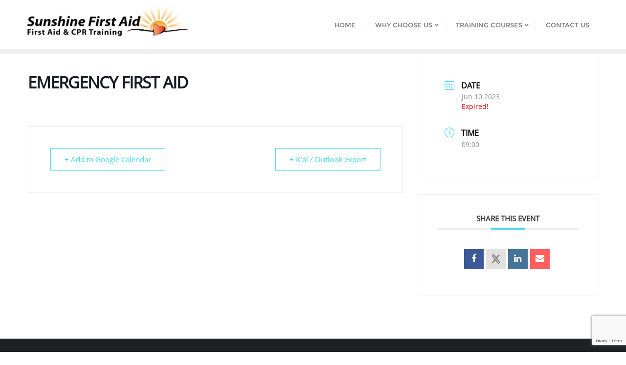

--- FILE ---
content_type: text/html; charset=utf-8
request_url: https://www.google.com/recaptcha/api2/anchor?ar=1&k=6LfjKbEZAAAAAAKqIgm9ZEeH3P7RDH_uQTaFprCS&co=aHR0cHM6Ly9zdW5zaGluZWZpcnN0YWlkLmNvbTo0NDM.&hl=en&v=PoyoqOPhxBO7pBk68S4YbpHZ&size=invisible&anchor-ms=20000&execute-ms=30000&cb=9a9r7kv1uh21
body_size: 49705
content:
<!DOCTYPE HTML><html dir="ltr" lang="en"><head><meta http-equiv="Content-Type" content="text/html; charset=UTF-8">
<meta http-equiv="X-UA-Compatible" content="IE=edge">
<title>reCAPTCHA</title>
<style type="text/css">
/* cyrillic-ext */
@font-face {
  font-family: 'Roboto';
  font-style: normal;
  font-weight: 400;
  font-stretch: 100%;
  src: url(//fonts.gstatic.com/s/roboto/v48/KFO7CnqEu92Fr1ME7kSn66aGLdTylUAMa3GUBHMdazTgWw.woff2) format('woff2');
  unicode-range: U+0460-052F, U+1C80-1C8A, U+20B4, U+2DE0-2DFF, U+A640-A69F, U+FE2E-FE2F;
}
/* cyrillic */
@font-face {
  font-family: 'Roboto';
  font-style: normal;
  font-weight: 400;
  font-stretch: 100%;
  src: url(//fonts.gstatic.com/s/roboto/v48/KFO7CnqEu92Fr1ME7kSn66aGLdTylUAMa3iUBHMdazTgWw.woff2) format('woff2');
  unicode-range: U+0301, U+0400-045F, U+0490-0491, U+04B0-04B1, U+2116;
}
/* greek-ext */
@font-face {
  font-family: 'Roboto';
  font-style: normal;
  font-weight: 400;
  font-stretch: 100%;
  src: url(//fonts.gstatic.com/s/roboto/v48/KFO7CnqEu92Fr1ME7kSn66aGLdTylUAMa3CUBHMdazTgWw.woff2) format('woff2');
  unicode-range: U+1F00-1FFF;
}
/* greek */
@font-face {
  font-family: 'Roboto';
  font-style: normal;
  font-weight: 400;
  font-stretch: 100%;
  src: url(//fonts.gstatic.com/s/roboto/v48/KFO7CnqEu92Fr1ME7kSn66aGLdTylUAMa3-UBHMdazTgWw.woff2) format('woff2');
  unicode-range: U+0370-0377, U+037A-037F, U+0384-038A, U+038C, U+038E-03A1, U+03A3-03FF;
}
/* math */
@font-face {
  font-family: 'Roboto';
  font-style: normal;
  font-weight: 400;
  font-stretch: 100%;
  src: url(//fonts.gstatic.com/s/roboto/v48/KFO7CnqEu92Fr1ME7kSn66aGLdTylUAMawCUBHMdazTgWw.woff2) format('woff2');
  unicode-range: U+0302-0303, U+0305, U+0307-0308, U+0310, U+0312, U+0315, U+031A, U+0326-0327, U+032C, U+032F-0330, U+0332-0333, U+0338, U+033A, U+0346, U+034D, U+0391-03A1, U+03A3-03A9, U+03B1-03C9, U+03D1, U+03D5-03D6, U+03F0-03F1, U+03F4-03F5, U+2016-2017, U+2034-2038, U+203C, U+2040, U+2043, U+2047, U+2050, U+2057, U+205F, U+2070-2071, U+2074-208E, U+2090-209C, U+20D0-20DC, U+20E1, U+20E5-20EF, U+2100-2112, U+2114-2115, U+2117-2121, U+2123-214F, U+2190, U+2192, U+2194-21AE, U+21B0-21E5, U+21F1-21F2, U+21F4-2211, U+2213-2214, U+2216-22FF, U+2308-230B, U+2310, U+2319, U+231C-2321, U+2336-237A, U+237C, U+2395, U+239B-23B7, U+23D0, U+23DC-23E1, U+2474-2475, U+25AF, U+25B3, U+25B7, U+25BD, U+25C1, U+25CA, U+25CC, U+25FB, U+266D-266F, U+27C0-27FF, U+2900-2AFF, U+2B0E-2B11, U+2B30-2B4C, U+2BFE, U+3030, U+FF5B, U+FF5D, U+1D400-1D7FF, U+1EE00-1EEFF;
}
/* symbols */
@font-face {
  font-family: 'Roboto';
  font-style: normal;
  font-weight: 400;
  font-stretch: 100%;
  src: url(//fonts.gstatic.com/s/roboto/v48/KFO7CnqEu92Fr1ME7kSn66aGLdTylUAMaxKUBHMdazTgWw.woff2) format('woff2');
  unicode-range: U+0001-000C, U+000E-001F, U+007F-009F, U+20DD-20E0, U+20E2-20E4, U+2150-218F, U+2190, U+2192, U+2194-2199, U+21AF, U+21E6-21F0, U+21F3, U+2218-2219, U+2299, U+22C4-22C6, U+2300-243F, U+2440-244A, U+2460-24FF, U+25A0-27BF, U+2800-28FF, U+2921-2922, U+2981, U+29BF, U+29EB, U+2B00-2BFF, U+4DC0-4DFF, U+FFF9-FFFB, U+10140-1018E, U+10190-1019C, U+101A0, U+101D0-101FD, U+102E0-102FB, U+10E60-10E7E, U+1D2C0-1D2D3, U+1D2E0-1D37F, U+1F000-1F0FF, U+1F100-1F1AD, U+1F1E6-1F1FF, U+1F30D-1F30F, U+1F315, U+1F31C, U+1F31E, U+1F320-1F32C, U+1F336, U+1F378, U+1F37D, U+1F382, U+1F393-1F39F, U+1F3A7-1F3A8, U+1F3AC-1F3AF, U+1F3C2, U+1F3C4-1F3C6, U+1F3CA-1F3CE, U+1F3D4-1F3E0, U+1F3ED, U+1F3F1-1F3F3, U+1F3F5-1F3F7, U+1F408, U+1F415, U+1F41F, U+1F426, U+1F43F, U+1F441-1F442, U+1F444, U+1F446-1F449, U+1F44C-1F44E, U+1F453, U+1F46A, U+1F47D, U+1F4A3, U+1F4B0, U+1F4B3, U+1F4B9, U+1F4BB, U+1F4BF, U+1F4C8-1F4CB, U+1F4D6, U+1F4DA, U+1F4DF, U+1F4E3-1F4E6, U+1F4EA-1F4ED, U+1F4F7, U+1F4F9-1F4FB, U+1F4FD-1F4FE, U+1F503, U+1F507-1F50B, U+1F50D, U+1F512-1F513, U+1F53E-1F54A, U+1F54F-1F5FA, U+1F610, U+1F650-1F67F, U+1F687, U+1F68D, U+1F691, U+1F694, U+1F698, U+1F6AD, U+1F6B2, U+1F6B9-1F6BA, U+1F6BC, U+1F6C6-1F6CF, U+1F6D3-1F6D7, U+1F6E0-1F6EA, U+1F6F0-1F6F3, U+1F6F7-1F6FC, U+1F700-1F7FF, U+1F800-1F80B, U+1F810-1F847, U+1F850-1F859, U+1F860-1F887, U+1F890-1F8AD, U+1F8B0-1F8BB, U+1F8C0-1F8C1, U+1F900-1F90B, U+1F93B, U+1F946, U+1F984, U+1F996, U+1F9E9, U+1FA00-1FA6F, U+1FA70-1FA7C, U+1FA80-1FA89, U+1FA8F-1FAC6, U+1FACE-1FADC, U+1FADF-1FAE9, U+1FAF0-1FAF8, U+1FB00-1FBFF;
}
/* vietnamese */
@font-face {
  font-family: 'Roboto';
  font-style: normal;
  font-weight: 400;
  font-stretch: 100%;
  src: url(//fonts.gstatic.com/s/roboto/v48/KFO7CnqEu92Fr1ME7kSn66aGLdTylUAMa3OUBHMdazTgWw.woff2) format('woff2');
  unicode-range: U+0102-0103, U+0110-0111, U+0128-0129, U+0168-0169, U+01A0-01A1, U+01AF-01B0, U+0300-0301, U+0303-0304, U+0308-0309, U+0323, U+0329, U+1EA0-1EF9, U+20AB;
}
/* latin-ext */
@font-face {
  font-family: 'Roboto';
  font-style: normal;
  font-weight: 400;
  font-stretch: 100%;
  src: url(//fonts.gstatic.com/s/roboto/v48/KFO7CnqEu92Fr1ME7kSn66aGLdTylUAMa3KUBHMdazTgWw.woff2) format('woff2');
  unicode-range: U+0100-02BA, U+02BD-02C5, U+02C7-02CC, U+02CE-02D7, U+02DD-02FF, U+0304, U+0308, U+0329, U+1D00-1DBF, U+1E00-1E9F, U+1EF2-1EFF, U+2020, U+20A0-20AB, U+20AD-20C0, U+2113, U+2C60-2C7F, U+A720-A7FF;
}
/* latin */
@font-face {
  font-family: 'Roboto';
  font-style: normal;
  font-weight: 400;
  font-stretch: 100%;
  src: url(//fonts.gstatic.com/s/roboto/v48/KFO7CnqEu92Fr1ME7kSn66aGLdTylUAMa3yUBHMdazQ.woff2) format('woff2');
  unicode-range: U+0000-00FF, U+0131, U+0152-0153, U+02BB-02BC, U+02C6, U+02DA, U+02DC, U+0304, U+0308, U+0329, U+2000-206F, U+20AC, U+2122, U+2191, U+2193, U+2212, U+2215, U+FEFF, U+FFFD;
}
/* cyrillic-ext */
@font-face {
  font-family: 'Roboto';
  font-style: normal;
  font-weight: 500;
  font-stretch: 100%;
  src: url(//fonts.gstatic.com/s/roboto/v48/KFO7CnqEu92Fr1ME7kSn66aGLdTylUAMa3GUBHMdazTgWw.woff2) format('woff2');
  unicode-range: U+0460-052F, U+1C80-1C8A, U+20B4, U+2DE0-2DFF, U+A640-A69F, U+FE2E-FE2F;
}
/* cyrillic */
@font-face {
  font-family: 'Roboto';
  font-style: normal;
  font-weight: 500;
  font-stretch: 100%;
  src: url(//fonts.gstatic.com/s/roboto/v48/KFO7CnqEu92Fr1ME7kSn66aGLdTylUAMa3iUBHMdazTgWw.woff2) format('woff2');
  unicode-range: U+0301, U+0400-045F, U+0490-0491, U+04B0-04B1, U+2116;
}
/* greek-ext */
@font-face {
  font-family: 'Roboto';
  font-style: normal;
  font-weight: 500;
  font-stretch: 100%;
  src: url(//fonts.gstatic.com/s/roboto/v48/KFO7CnqEu92Fr1ME7kSn66aGLdTylUAMa3CUBHMdazTgWw.woff2) format('woff2');
  unicode-range: U+1F00-1FFF;
}
/* greek */
@font-face {
  font-family: 'Roboto';
  font-style: normal;
  font-weight: 500;
  font-stretch: 100%;
  src: url(//fonts.gstatic.com/s/roboto/v48/KFO7CnqEu92Fr1ME7kSn66aGLdTylUAMa3-UBHMdazTgWw.woff2) format('woff2');
  unicode-range: U+0370-0377, U+037A-037F, U+0384-038A, U+038C, U+038E-03A1, U+03A3-03FF;
}
/* math */
@font-face {
  font-family: 'Roboto';
  font-style: normal;
  font-weight: 500;
  font-stretch: 100%;
  src: url(//fonts.gstatic.com/s/roboto/v48/KFO7CnqEu92Fr1ME7kSn66aGLdTylUAMawCUBHMdazTgWw.woff2) format('woff2');
  unicode-range: U+0302-0303, U+0305, U+0307-0308, U+0310, U+0312, U+0315, U+031A, U+0326-0327, U+032C, U+032F-0330, U+0332-0333, U+0338, U+033A, U+0346, U+034D, U+0391-03A1, U+03A3-03A9, U+03B1-03C9, U+03D1, U+03D5-03D6, U+03F0-03F1, U+03F4-03F5, U+2016-2017, U+2034-2038, U+203C, U+2040, U+2043, U+2047, U+2050, U+2057, U+205F, U+2070-2071, U+2074-208E, U+2090-209C, U+20D0-20DC, U+20E1, U+20E5-20EF, U+2100-2112, U+2114-2115, U+2117-2121, U+2123-214F, U+2190, U+2192, U+2194-21AE, U+21B0-21E5, U+21F1-21F2, U+21F4-2211, U+2213-2214, U+2216-22FF, U+2308-230B, U+2310, U+2319, U+231C-2321, U+2336-237A, U+237C, U+2395, U+239B-23B7, U+23D0, U+23DC-23E1, U+2474-2475, U+25AF, U+25B3, U+25B7, U+25BD, U+25C1, U+25CA, U+25CC, U+25FB, U+266D-266F, U+27C0-27FF, U+2900-2AFF, U+2B0E-2B11, U+2B30-2B4C, U+2BFE, U+3030, U+FF5B, U+FF5D, U+1D400-1D7FF, U+1EE00-1EEFF;
}
/* symbols */
@font-face {
  font-family: 'Roboto';
  font-style: normal;
  font-weight: 500;
  font-stretch: 100%;
  src: url(//fonts.gstatic.com/s/roboto/v48/KFO7CnqEu92Fr1ME7kSn66aGLdTylUAMaxKUBHMdazTgWw.woff2) format('woff2');
  unicode-range: U+0001-000C, U+000E-001F, U+007F-009F, U+20DD-20E0, U+20E2-20E4, U+2150-218F, U+2190, U+2192, U+2194-2199, U+21AF, U+21E6-21F0, U+21F3, U+2218-2219, U+2299, U+22C4-22C6, U+2300-243F, U+2440-244A, U+2460-24FF, U+25A0-27BF, U+2800-28FF, U+2921-2922, U+2981, U+29BF, U+29EB, U+2B00-2BFF, U+4DC0-4DFF, U+FFF9-FFFB, U+10140-1018E, U+10190-1019C, U+101A0, U+101D0-101FD, U+102E0-102FB, U+10E60-10E7E, U+1D2C0-1D2D3, U+1D2E0-1D37F, U+1F000-1F0FF, U+1F100-1F1AD, U+1F1E6-1F1FF, U+1F30D-1F30F, U+1F315, U+1F31C, U+1F31E, U+1F320-1F32C, U+1F336, U+1F378, U+1F37D, U+1F382, U+1F393-1F39F, U+1F3A7-1F3A8, U+1F3AC-1F3AF, U+1F3C2, U+1F3C4-1F3C6, U+1F3CA-1F3CE, U+1F3D4-1F3E0, U+1F3ED, U+1F3F1-1F3F3, U+1F3F5-1F3F7, U+1F408, U+1F415, U+1F41F, U+1F426, U+1F43F, U+1F441-1F442, U+1F444, U+1F446-1F449, U+1F44C-1F44E, U+1F453, U+1F46A, U+1F47D, U+1F4A3, U+1F4B0, U+1F4B3, U+1F4B9, U+1F4BB, U+1F4BF, U+1F4C8-1F4CB, U+1F4D6, U+1F4DA, U+1F4DF, U+1F4E3-1F4E6, U+1F4EA-1F4ED, U+1F4F7, U+1F4F9-1F4FB, U+1F4FD-1F4FE, U+1F503, U+1F507-1F50B, U+1F50D, U+1F512-1F513, U+1F53E-1F54A, U+1F54F-1F5FA, U+1F610, U+1F650-1F67F, U+1F687, U+1F68D, U+1F691, U+1F694, U+1F698, U+1F6AD, U+1F6B2, U+1F6B9-1F6BA, U+1F6BC, U+1F6C6-1F6CF, U+1F6D3-1F6D7, U+1F6E0-1F6EA, U+1F6F0-1F6F3, U+1F6F7-1F6FC, U+1F700-1F7FF, U+1F800-1F80B, U+1F810-1F847, U+1F850-1F859, U+1F860-1F887, U+1F890-1F8AD, U+1F8B0-1F8BB, U+1F8C0-1F8C1, U+1F900-1F90B, U+1F93B, U+1F946, U+1F984, U+1F996, U+1F9E9, U+1FA00-1FA6F, U+1FA70-1FA7C, U+1FA80-1FA89, U+1FA8F-1FAC6, U+1FACE-1FADC, U+1FADF-1FAE9, U+1FAF0-1FAF8, U+1FB00-1FBFF;
}
/* vietnamese */
@font-face {
  font-family: 'Roboto';
  font-style: normal;
  font-weight: 500;
  font-stretch: 100%;
  src: url(//fonts.gstatic.com/s/roboto/v48/KFO7CnqEu92Fr1ME7kSn66aGLdTylUAMa3OUBHMdazTgWw.woff2) format('woff2');
  unicode-range: U+0102-0103, U+0110-0111, U+0128-0129, U+0168-0169, U+01A0-01A1, U+01AF-01B0, U+0300-0301, U+0303-0304, U+0308-0309, U+0323, U+0329, U+1EA0-1EF9, U+20AB;
}
/* latin-ext */
@font-face {
  font-family: 'Roboto';
  font-style: normal;
  font-weight: 500;
  font-stretch: 100%;
  src: url(//fonts.gstatic.com/s/roboto/v48/KFO7CnqEu92Fr1ME7kSn66aGLdTylUAMa3KUBHMdazTgWw.woff2) format('woff2');
  unicode-range: U+0100-02BA, U+02BD-02C5, U+02C7-02CC, U+02CE-02D7, U+02DD-02FF, U+0304, U+0308, U+0329, U+1D00-1DBF, U+1E00-1E9F, U+1EF2-1EFF, U+2020, U+20A0-20AB, U+20AD-20C0, U+2113, U+2C60-2C7F, U+A720-A7FF;
}
/* latin */
@font-face {
  font-family: 'Roboto';
  font-style: normal;
  font-weight: 500;
  font-stretch: 100%;
  src: url(//fonts.gstatic.com/s/roboto/v48/KFO7CnqEu92Fr1ME7kSn66aGLdTylUAMa3yUBHMdazQ.woff2) format('woff2');
  unicode-range: U+0000-00FF, U+0131, U+0152-0153, U+02BB-02BC, U+02C6, U+02DA, U+02DC, U+0304, U+0308, U+0329, U+2000-206F, U+20AC, U+2122, U+2191, U+2193, U+2212, U+2215, U+FEFF, U+FFFD;
}
/* cyrillic-ext */
@font-face {
  font-family: 'Roboto';
  font-style: normal;
  font-weight: 900;
  font-stretch: 100%;
  src: url(//fonts.gstatic.com/s/roboto/v48/KFO7CnqEu92Fr1ME7kSn66aGLdTylUAMa3GUBHMdazTgWw.woff2) format('woff2');
  unicode-range: U+0460-052F, U+1C80-1C8A, U+20B4, U+2DE0-2DFF, U+A640-A69F, U+FE2E-FE2F;
}
/* cyrillic */
@font-face {
  font-family: 'Roboto';
  font-style: normal;
  font-weight: 900;
  font-stretch: 100%;
  src: url(//fonts.gstatic.com/s/roboto/v48/KFO7CnqEu92Fr1ME7kSn66aGLdTylUAMa3iUBHMdazTgWw.woff2) format('woff2');
  unicode-range: U+0301, U+0400-045F, U+0490-0491, U+04B0-04B1, U+2116;
}
/* greek-ext */
@font-face {
  font-family: 'Roboto';
  font-style: normal;
  font-weight: 900;
  font-stretch: 100%;
  src: url(//fonts.gstatic.com/s/roboto/v48/KFO7CnqEu92Fr1ME7kSn66aGLdTylUAMa3CUBHMdazTgWw.woff2) format('woff2');
  unicode-range: U+1F00-1FFF;
}
/* greek */
@font-face {
  font-family: 'Roboto';
  font-style: normal;
  font-weight: 900;
  font-stretch: 100%;
  src: url(//fonts.gstatic.com/s/roboto/v48/KFO7CnqEu92Fr1ME7kSn66aGLdTylUAMa3-UBHMdazTgWw.woff2) format('woff2');
  unicode-range: U+0370-0377, U+037A-037F, U+0384-038A, U+038C, U+038E-03A1, U+03A3-03FF;
}
/* math */
@font-face {
  font-family: 'Roboto';
  font-style: normal;
  font-weight: 900;
  font-stretch: 100%;
  src: url(//fonts.gstatic.com/s/roboto/v48/KFO7CnqEu92Fr1ME7kSn66aGLdTylUAMawCUBHMdazTgWw.woff2) format('woff2');
  unicode-range: U+0302-0303, U+0305, U+0307-0308, U+0310, U+0312, U+0315, U+031A, U+0326-0327, U+032C, U+032F-0330, U+0332-0333, U+0338, U+033A, U+0346, U+034D, U+0391-03A1, U+03A3-03A9, U+03B1-03C9, U+03D1, U+03D5-03D6, U+03F0-03F1, U+03F4-03F5, U+2016-2017, U+2034-2038, U+203C, U+2040, U+2043, U+2047, U+2050, U+2057, U+205F, U+2070-2071, U+2074-208E, U+2090-209C, U+20D0-20DC, U+20E1, U+20E5-20EF, U+2100-2112, U+2114-2115, U+2117-2121, U+2123-214F, U+2190, U+2192, U+2194-21AE, U+21B0-21E5, U+21F1-21F2, U+21F4-2211, U+2213-2214, U+2216-22FF, U+2308-230B, U+2310, U+2319, U+231C-2321, U+2336-237A, U+237C, U+2395, U+239B-23B7, U+23D0, U+23DC-23E1, U+2474-2475, U+25AF, U+25B3, U+25B7, U+25BD, U+25C1, U+25CA, U+25CC, U+25FB, U+266D-266F, U+27C0-27FF, U+2900-2AFF, U+2B0E-2B11, U+2B30-2B4C, U+2BFE, U+3030, U+FF5B, U+FF5D, U+1D400-1D7FF, U+1EE00-1EEFF;
}
/* symbols */
@font-face {
  font-family: 'Roboto';
  font-style: normal;
  font-weight: 900;
  font-stretch: 100%;
  src: url(//fonts.gstatic.com/s/roboto/v48/KFO7CnqEu92Fr1ME7kSn66aGLdTylUAMaxKUBHMdazTgWw.woff2) format('woff2');
  unicode-range: U+0001-000C, U+000E-001F, U+007F-009F, U+20DD-20E0, U+20E2-20E4, U+2150-218F, U+2190, U+2192, U+2194-2199, U+21AF, U+21E6-21F0, U+21F3, U+2218-2219, U+2299, U+22C4-22C6, U+2300-243F, U+2440-244A, U+2460-24FF, U+25A0-27BF, U+2800-28FF, U+2921-2922, U+2981, U+29BF, U+29EB, U+2B00-2BFF, U+4DC0-4DFF, U+FFF9-FFFB, U+10140-1018E, U+10190-1019C, U+101A0, U+101D0-101FD, U+102E0-102FB, U+10E60-10E7E, U+1D2C0-1D2D3, U+1D2E0-1D37F, U+1F000-1F0FF, U+1F100-1F1AD, U+1F1E6-1F1FF, U+1F30D-1F30F, U+1F315, U+1F31C, U+1F31E, U+1F320-1F32C, U+1F336, U+1F378, U+1F37D, U+1F382, U+1F393-1F39F, U+1F3A7-1F3A8, U+1F3AC-1F3AF, U+1F3C2, U+1F3C4-1F3C6, U+1F3CA-1F3CE, U+1F3D4-1F3E0, U+1F3ED, U+1F3F1-1F3F3, U+1F3F5-1F3F7, U+1F408, U+1F415, U+1F41F, U+1F426, U+1F43F, U+1F441-1F442, U+1F444, U+1F446-1F449, U+1F44C-1F44E, U+1F453, U+1F46A, U+1F47D, U+1F4A3, U+1F4B0, U+1F4B3, U+1F4B9, U+1F4BB, U+1F4BF, U+1F4C8-1F4CB, U+1F4D6, U+1F4DA, U+1F4DF, U+1F4E3-1F4E6, U+1F4EA-1F4ED, U+1F4F7, U+1F4F9-1F4FB, U+1F4FD-1F4FE, U+1F503, U+1F507-1F50B, U+1F50D, U+1F512-1F513, U+1F53E-1F54A, U+1F54F-1F5FA, U+1F610, U+1F650-1F67F, U+1F687, U+1F68D, U+1F691, U+1F694, U+1F698, U+1F6AD, U+1F6B2, U+1F6B9-1F6BA, U+1F6BC, U+1F6C6-1F6CF, U+1F6D3-1F6D7, U+1F6E0-1F6EA, U+1F6F0-1F6F3, U+1F6F7-1F6FC, U+1F700-1F7FF, U+1F800-1F80B, U+1F810-1F847, U+1F850-1F859, U+1F860-1F887, U+1F890-1F8AD, U+1F8B0-1F8BB, U+1F8C0-1F8C1, U+1F900-1F90B, U+1F93B, U+1F946, U+1F984, U+1F996, U+1F9E9, U+1FA00-1FA6F, U+1FA70-1FA7C, U+1FA80-1FA89, U+1FA8F-1FAC6, U+1FACE-1FADC, U+1FADF-1FAE9, U+1FAF0-1FAF8, U+1FB00-1FBFF;
}
/* vietnamese */
@font-face {
  font-family: 'Roboto';
  font-style: normal;
  font-weight: 900;
  font-stretch: 100%;
  src: url(//fonts.gstatic.com/s/roboto/v48/KFO7CnqEu92Fr1ME7kSn66aGLdTylUAMa3OUBHMdazTgWw.woff2) format('woff2');
  unicode-range: U+0102-0103, U+0110-0111, U+0128-0129, U+0168-0169, U+01A0-01A1, U+01AF-01B0, U+0300-0301, U+0303-0304, U+0308-0309, U+0323, U+0329, U+1EA0-1EF9, U+20AB;
}
/* latin-ext */
@font-face {
  font-family: 'Roboto';
  font-style: normal;
  font-weight: 900;
  font-stretch: 100%;
  src: url(//fonts.gstatic.com/s/roboto/v48/KFO7CnqEu92Fr1ME7kSn66aGLdTylUAMa3KUBHMdazTgWw.woff2) format('woff2');
  unicode-range: U+0100-02BA, U+02BD-02C5, U+02C7-02CC, U+02CE-02D7, U+02DD-02FF, U+0304, U+0308, U+0329, U+1D00-1DBF, U+1E00-1E9F, U+1EF2-1EFF, U+2020, U+20A0-20AB, U+20AD-20C0, U+2113, U+2C60-2C7F, U+A720-A7FF;
}
/* latin */
@font-face {
  font-family: 'Roboto';
  font-style: normal;
  font-weight: 900;
  font-stretch: 100%;
  src: url(//fonts.gstatic.com/s/roboto/v48/KFO7CnqEu92Fr1ME7kSn66aGLdTylUAMa3yUBHMdazQ.woff2) format('woff2');
  unicode-range: U+0000-00FF, U+0131, U+0152-0153, U+02BB-02BC, U+02C6, U+02DA, U+02DC, U+0304, U+0308, U+0329, U+2000-206F, U+20AC, U+2122, U+2191, U+2193, U+2212, U+2215, U+FEFF, U+FFFD;
}

</style>
<link rel="stylesheet" type="text/css" href="https://www.gstatic.com/recaptcha/releases/PoyoqOPhxBO7pBk68S4YbpHZ/styles__ltr.css">
<script nonce="Xn--sTcP9FPjYmy6zUw9iA" type="text/javascript">window['__recaptcha_api'] = 'https://www.google.com/recaptcha/api2/';</script>
<script type="text/javascript" src="https://www.gstatic.com/recaptcha/releases/PoyoqOPhxBO7pBk68S4YbpHZ/recaptcha__en.js" nonce="Xn--sTcP9FPjYmy6zUw9iA">
      
    </script></head>
<body><div id="rc-anchor-alert" class="rc-anchor-alert"></div>
<input type="hidden" id="recaptcha-token" value="[base64]">
<script type="text/javascript" nonce="Xn--sTcP9FPjYmy6zUw9iA">
      recaptcha.anchor.Main.init("[\x22ainput\x22,[\x22bgdata\x22,\x22\x22,\[base64]/[base64]/[base64]/[base64]/[base64]/[base64]/[base64]/[base64]/[base64]/[base64]\\u003d\x22,\[base64]\\u003d\\u003d\x22,\x22K8ONZiwwWwXDk8KPwoPCgn/CscObw4ZRIcKqPMKswq8tw63DisK6fMKXw6sfw50Gw5hKSGTDrgV+wo4Aw60xwq/DusOWFcO8wpHDtg49w6ADQsOiTF/CsQ1Gw68zOEtPw6/CtFNoZMK5ZsOsfcK3AcK7al7CpjfDgsOeE8K1DhXCoX7DscKpG8OBw5NKUcK7Q8KNw5fCsMOuwo4fbcOewrnDrRLCpsO7wqnDqcOoJEQXIxzDm27DmzYDK8KKBgPDmsK/w68fPxcdwpfClsKUZTrCgEZDw6XCtAJYesKIdcOYw4BFwqJJQCsEwpfCribCrsKFCFIwYBU9MH/CpMOcfybDlQrCl1syYcOww4vCi8KRFgRqwoM7wr/CpREvYU7CjwcFwo9ZwrN5eHA/KcO+wpjCt8KJwpNAw5DDtcKCExnCocOtwpxWwoTCn0/CvcOfFiPCt8Kvw7Nhw4ICwprClcKKwp8Vw5DCoF3DqMOiwolxODzCtMKFb0jDuEA/YXnCqMO6D8KGWsOtw7dBGsKWw6RcW2d1HzLCoTkSABhVw71CXGgrTDQXAHo1w5Eyw68BwqEwwqrCsD8iw5Ytw51zX8OBw5M9EsKXE8OSw455w55Re1prwpxwAMKxw5R6w7XDvF9+w61mVsKocjp9woDCvsO4ecOFwqw0LhoLMMKHLV/Dth9jwrrDk8OsKXjCpgrCp8ObD8KeSMKpecOowpjCjXYpwrsQwofDsG7CksOEO8O2wpzDv8O1w4IGwqZmw5ozPDfCosK6B8KqD8ODZVTDnVfDm8KRw5HDv3sBwolRw5jDjcO+wqZdwpXCpMKMfMKBQcKvGsKVUH3Du3dnwobDiGVRWSHCkcO2VkZNIMOPH8KGw7FhfE/DjcKiHMOjbDnDhEvCl8Kdw5HCunhxwpoYwoFQw5HDjDPCpMKuDQ4qwp8awrzDm8KrwpLCkcOowopawrDDgsKkw6fDk8KmwpXDjAHCh090OzgOwrvDg8OLw7gmUFQ2TAbDjAUgJcK/w7kWw4TDksKNw7nDucOyw6wdw5cPAcOBwpEWw6pFPcOkwprChGfCmcOiw5fDtsOPLMKbbMOfwqttPsOHYcOzT3XCrcKsw7XDrBTCmsKOwoM1wr/CvcKbwrXCm2p6wpzDg8OZFMO8bMOvKcO+N8Ogw6FowonCmsOMw4zCicOew5HDvsOrd8Kpw6kzw4h+JMK5w7Uhwo/[base64]/CuV4BwoHCksKLwonChBvDq8O7w6PDj8Krw6VlwqFZG8K+wrjDl8K9EMOPFsOUwp7ClMOCFmvCuzzDkk/ClsOaw6dDL2xsB8OFwoYzAsKywrzDqMO2e2PDisO6QMOnwpTCncKwd8KKKxwTWwfCp8OQH8KDY2gOw7jCrxwzZcOYFw1nwrvDpMOrYWPCn8KDw79DAsK5PMODwrNLw51PRcKaw4I1Cix+aisrZnTCjMKuHMKBFVnDj8KEIsKtbVAmwrTCh8O0ScOGSg/DvsOtw7Y5NsOjw45Lw7YVZxJVGcOLImDChybClsOVM8OBKzDCgsO5w7dLwrgYwoHDjMOtwq7DjGECw6gCwooIVcKtG8KYEgI8E8KYw5PCnQpaXkfDjcK1XDd7A8K0cyE9wrVQRArDq8K/GcKNbTnDjl3Cm2s2LsO4wpMcZwgvGVnDucORBkfCp8Ogwo5pD8KZwqDDmsO/acOuQsK/woTCisKrwozDsQlRw7nCmsKrb8KVYsKCZ8KHGWfCuEXDicOuGsONMxgowqhawp/CkmLDlWs/KMKWGXrCj0tcwo4aNWrDn3bCg2XCh33DnsOuw7TDmMORwq/ChSbDtVXDpsOQwqV4HsK1w5EZw7rCsglpwpxaGRzCpEXDqcKWwqc0F3XClTLDh8K4a0vDmHAzMlEMwqMFFcKyw7zCosO2RMKpHDZ0UggjwrpAw7/Cp8OHPEVmc8Ktw7xXw4VHTmclVWzDrcK9bwhBZAHCmMOxw7/[base64]/b8O+TMOQVsO9w7omw6fCpMO/wqDDicOYwppeZm/CngvCncOPeyTCssKZw7/DpQDDjXLDgMKMwqNxD8OhcsOUw73CuQTDhDpFwq3DtsK/QcOXw5rDlsOiw5ZTMsOIw77Dv8OnAsKuwrVwZMKiYSnDtcKIw7XCnQEaw7PDhsKdRm7DlUPDkcKyw6lOw7wGHsKBw7R4UsOOVT7CrsKaMBDCm0PDgy5pYMOoeWHDtX7CkWnChUXCkVDCnUQmacK1YMKxwq/DrMKpwovDqhXDpGTChnbCtMKQw6snNCrDhTLCphXCgMKxNMOdw4NCwq8Id8KcdEJRw410QXJswoHCvMOYFsKKJyzDq0fCuMOlwpbCvxARwqHConzDmU4JMS7DsUUJUDrDksOHIcOVw6AUw7Egw5MqRQhyP0DCtMKWw4DCmmxxw6vChAfDtS/Cu8K8w5MeAX8OdcK1w73Ds8KkbsOJwo1swp0Gw6BfNMKTwplKw7Ehwq9xL8OaEghXUMKCw5UdwpvDgcOkwo4ww7jDgibDvDzCkcOpOlNKLcOHQ8KYEkoMw7pZwpF/[base64]/[base64]/CjxvCnhpzNMKVbMOgw4PCnMKYw4ktwqzChsKCw4ZZRyVRKg1TwrERw7bDlsOeasKzHxfCoMKywpnDm8ONKcOYUcOmNMO1esOmSFTDp17CgDLDi1/CvsOYKh7DpnXDiMKFw6EjwpPDmyNtwrPDhsO1TMKpS29Bc0MJw4s4aMK9wrfCkWJzFMOUwrw9w7h/MX7CuABJdUlmBRPDtyZPWgfDiHDDvFlMw5rDqmdlw4/DrMK/e0BjwrfCjMK3w7NPw4Qnw5RxUMOlwoDCqyvDonPCongHw4TDlmfCjcKNwr4Xwrkdb8KQwpPDi8OpwrVuw40Hw7/DkjvCkgYIaA3Cl8OHw7HDhsKDZsOaw7vCoUvDg8OBM8OfFE58wpbCgcOrYkgDQ8KNAAEZwq0QwrcHwp0MV8O0DknCtMKcw6MyYsKhcnNQw6k5wr/[base64]/DgAHCr8KvLwnCggUgJMKTCWfDt8OfDUXDtMONFMOZdx48w63CvcO6fxfDp8OHT07CimAnwocWwpdHwplZwqJ2wrJ4Y2rDmy7DrsOvC30NIR/CosOpwrg2NHjCvMOkdl/CqRzDs8KrB8K9CMKBAMOKw4lLwrrDvWHDkjPDtgI5w5XCq8KjDA1iw4RSRcODUcOuw79xB8OnMkBXY1RNwpAoHgXClgnDo8ODXHbDj8O9wrXDrcKCKh0IwofCk8ONw4vChlfCvlgjYCp1P8KkH8OJDsOrZcKXwpUfwqTCssOOLMK8STLDkjEawqs3T8KRwq/[base64]/DrsOBw7XCkcOMw6J/wogXWVXDrgjCqDXDlMKHw5HCgwcqeMKhw5LDqlx7aRXCpCQnwol/BsKIcl9KTlTDqHVfw6Mfwo3DjirDs0YEwqR2MnfCnlfCosOww6l0RXHDksKcwoHCqsOUw5AkQcKmfzbDtcODGQRvw6c4eyJGVMOtJ8KMPEfDmis5QnbCmX1Ww5ZvHHnDhMOTGsO7wq/Dr0PCpsODw7rCtMKSATs2w6PClMOxw788wqdMJMOQM8KyQsKnw6tKwo3CuBbCj8OJQknCq3PDucKZIkfCgcOea8KsworDuMO1wrA0w79dYW3Dm8OYOjgJwpjCvCLCi3bCmHswCS9/wrnDmkc/C0DCjlfDksOqVjU4w4ZqFU4UXMKCGcOADEPCn1XDiMOzw68uwoZYRHJfw44Hw4jDoijCmGctPcOLFn49wr14bsKBAMOow6nCqWkWwrJTw4HCjkjCiHTDt8OiOXzDqyfCq39Xw48BYAfCkMK/wpImFsOkw7HDtnfCqVzCoAxte8O1LMOhN8OnFCZpK0tTwrEAw4rDrEgPNcOIwq/DgsKFwrY9BcOGFMKjw44Swow6NMOdw7/[base64]/KSLCs8KjSDUIwprCuzRuw7zDgCZFeVskw6tzw69RSMOhWFLDg0DDn8KkwrfChylww5HDocKjw4fCkMOZXcK7eVPCisKIwrjCg8OBw75gwr/CgTkoKVI3w7LDn8KgLCsROsKDwqdpWFvCisOGMFzCgmkUwoxuwq07w5RhLFQ7w5/DlsOjVAPDgU87wrnCn05ResK6wqXCtcKvw7s8w5wwecKcGEvDp2fDhxIpTcOcwqEcwpvDqAY9wrJNfMKlw6TDvMKFLSTDhFVLwpnDsG1pwq91SEjDozrCv8Kyw5fCkU7CkS3DrAlGKcKZw4vCh8OAw67Cpn97w6bDqMOUKjzCtMO7w6nCpMOrVhYNwrrClRQtJFcUw6/DuMOQwpTDrktJNW/DjCjDj8OZK8KCH2JRw4fDrsO/JsOOwo4jw55jw7XCklDCgTw4BQzCg8KwY8KawoMow43DsyPDuGMLwpHCqm7CnsKJP3ovQRRPaEDDlFJ9wrTDrHjDtMOuwqvDqRbDgsKlUsKGwpjCj8OAO8OLd2PDuzZzVsOvWEnDjMOoUcOcPMK9w5nCpMK5wpAWwobCgBrChy5ZQ2xfa3nCkk/Cp8O4BMO9w6XCmcKuwqPClcOXwpptclEQeDgwRXUhRcOaw4vCqRXDnHMcwql+w5TDs8Oqw7w+w5vClcKKMywfw50DTcKWWwbDnsO1W8KQRT4WwqnDrQ3DtMO+aGIyQMOlwqnDhytQwpLDoMKiw75Xw6fDpzZUP8KIY8O/[base64]/CgcO1w7DDuhEKHmHDrsOXw4NlL8OFw5wSwrDCmnEGwrZKSXNxPsKfwrRPwpbCssKnw5B8U8KJJcKRWcK6IH5jw5YVw6fCvMOYw7PCo2bCiVtqREg1w5jCvTwKw7x/[base64]/CgFZsRsKRJALDpmnDq8KtwpLDkSopw5fCvcKrwq8qbcKdwpnDnA7DoA3DnVoQwojDtHHDvyAXJcOHTMK0wrHCoA3Dk2TDmMKBwrgtwrhRA8OYw48Yw6o7WcKawr4WDcO5SG1CE8OjJMOAVxtKwoUywqfDp8OCwpV/wpLCghbDs1BUVE/[base64]/CjsOce8KFHkZ/ccKWwrw7w6w7WcKrVcOkYnXDqsKBZnkZwr/[base64]/CkGVyw5VfwqFOwqtIU8O/WAFSXmUvw74COATDmMKURsOWwp3Du8K3wpV0KivDmWjDg1o8UhTDqMKEFMK8wrUKfMKbH8KsdcKQwqQ3d3hIfTfClMOCw4YWwovDgsKIwqx/w7ZYw7pGR8KSw7wAXcKhw6AlH2PDnT1ICBjClFzCkiIGw67CsTrDj8KXw4jCtmMWCcKEdmgbXsK8WMOowqvDgcObw6oEw7PCq8O3dHTDmAlnwoPDlnxbZMKhwoF2wqTCsC/[base64]/Ck2hPwrQle8KjM8OtZBF6wphwTcKaDnI8wrsmwqXDrcKWB8O6XyXCuU7CtXzDtk3Dg8OEwrbDkcKfw6M/[base64]/CvD/DhQ4KfjYbJmHCrFTCvcKFUw5FwrHDlMKjCQgsW8O9DVZWw5Bsw4t3DcOKw53ChRkgwo88AVPDsnnDs8Oaw5pPE8KFU8KHwqcIfwPDhMKqw5zDncK7wr/[base64]/wozCl8K+TVzCqzleZMKvw4nCrsOvwrIqw7hPaMO+w4J9E8O0RMOHw4DCvRA1woTCmMOFasKdw5hOKU5JwrZLw63DsMOuw77Cn03CrMOpVh7ChsOOwqPDrkg3w4VXw6ModsOIw64uwpjDvDc/[base64]/[base64]/Cny7DhsK2CwXDozTCtMKic0fCscOZwqrClwFrfcOwVArClcORYcObJ8KCw7NAwrdIwovCqcKmwrzDkMKcwqsiwrTCq8KqwqjDpWbCp3xsH3lpSycFw68Bf8K4wrp0wr/ClCcPSWjCll4hw5Miwr1hw4fDoC3CuVkYw4nCjE0gwqLDlirDtS9tw7Rrw7xcwrMgbknDpMKJYsOKw4XCrMOJwoUIwptIM08gFzszUknCs0IYUcKQw6jDiRYgFVvDkyI6GcKkw6LDnsKIaMOEw7giw7EswoPCqkJiw44JID1qdyd9bMOsUcOhw7NMwq/DisOswoNdUMO9wpNZV8KtwqIjAH0nwr5qwqLCgcORAMKdw63Dt8Oawr3CnsO9VBwaPRDDkiJUCcKIwpfDuTXDkT3Dsz3CrcOxwocKJj/[base64]/DiVtzw6kjwrsmw6x1wrXDr2LCgDTCrsKqZhvDn8OWWHbDrsKuamrCtMOUQC8pYilvw6vDtA8Ww5cUwrZKwoVew6ZUMnTChltXG8OLw63Ds8OHZMKyDyDDhmdow78RwpTCq8OtZkVTw7DDscKyPU/DmMKIw7LCiDDDiMKIw4A+N8KRwpRicyTDvMKuwpfDjiTCnizDisO4D3rChMO8bHjDucK2wpU4wp7DnBpZwrvClQDDkTbDlcO+w7fDlWAMwr/DpcK4woPCg2jCmsKJw5XDjMKTVcKNIUk3BcOZSmptPg0fw4Uiw4nDtiDDgF7DiMOdSB3DqxLDjcOhKsKww4nCm8OBw5QIw7XDiHzCq0QTc2Unw5PDoTLDqMK+w7jCnsKIRsOww5o2GDBOwocKL10eIDhQA8OSNh3Dt8K9cQ5Gwqg/w4rCh8K1dsKkYBbClDdDw4dZMXzCkm4BVMOywojDi2XCulx/VMOZWSRUwqXDpkwDw5M0Y8K+wojCqcOkYMOzw43CmF7Dmz9Hw6tNwr/[base64]/c8K9ZcKwCk/[base64]/wpLClHQFCsOZbE01wrBVO8KQXQvCn8KGYibDp3MJwo8gZMKNIMOMw6thdcKNUA7Cml9HwphUwqtab3t/fMOoNcK9w45kUsK/bsOITmAtwpfDsh3DrMKRwpMTHU8GYD8hw7rDjMOYwo3CmcOmfnPDuytFccKJw5IjVcOrw4vCpzwAw7TDqcKMMwZzwpYFScOccsKHwoRyCVfCs0pSdsO6LiHCqcKLHMKoblnDrnHDjcOIU1YSwqBzwrTCig/CqAXCkT/Ci8OYw5PCm8OaEcKAw6huIcKuwpEVw6k1VsOFNnLCjURww53DpsK4wrbCrGPCn2jDjQ8cAcK1YMK0UBzDvMOEw4xrwr4DVyvCtQHChMKmwqrChMKUwqHDvsK3wq3CgXjDrBcADQvCmi91w6PDvsO2KWcPTxd9w53CnsO/w7ELUMO4b8OgI2A6wrPCtMOywr/CksKiHTHChsKvw6Avw7jCqzwrDcKfw75nBh3DkMKyEMOxGVXCrk08Z3pgXMOeZMKlwqI3LsOIwpvCsQ9mw5rCgsO7w6HCmMKmwprCrcKHQsK9WsOew4BMAsKywoFqQMOkwpPCosO3RsKcw5dDKMKww408woLDlcKiVsOTJELCqDMTfMK0w70/wpgtw79zw7d8wqXCoRYCaMKiBMONwqUqwrPDt8OJLsKXaAbDg8Kiw5LChMKDw7E5AsKpw4HDjzUKMMKtwrAOUktWX8KJwpFrBR12w4gQwp9jw5/DucKWw5FPw4Vlw5HCvApfTMO/w5nDiMKJwpjDvyrCh8OrFW0lwp0RG8Kdw6F9BXnCtkvCkHgNw6LDvwzCuXzCoMKGX8O8wpACwp/CkXTDo3rDi8KZDBbDisOWB8Kgw73DjFZHBmnDvcO1J1nDvn1iw5rCoMKTWz3ChMOcwooVw7UiBsKhd8KieUjDm2vDjhBWwoZWOyrCucK1w4rDgsOIw7LChMKEw5kVwq47wovCgsKSw4LCisOLwrp1w5DCpTHCqVBWw6/CrsKjw57Dj8OUwpHDuMKuU07Ct8K2fW8bJsKwc8KtPBTCgsKlw5Rcw43CmcOuwovDsjUESMKpRsKsw6/Cq8KdCkrCuD99wrLDssO4wrfCnMKUwrd8woAOwqrDvcKRw4jDi8KgWcKgZhzCjMKSKcOQen3DtcKGSkDCuMONanrCvsKMPcK7csO/w48dw5ovw6BYwr/DgW/[base64]/ChcOaOzpxcMOoEinDqV/CllZeEWgqw5pWw5nCgiTCs3PDkWRJw5TCrlnDuzFzwpEnwrXCrAXDqsOqw6AVAmsbEcKewozCv8OywrLClcOTwrnDpDwHTsOaw7Uiw7vDrsK3Nkx/wq3Cln8pYsK6w5LCo8OAOMOVwqg2DMO9BMO0SG1NwpcAKMO3wofDuhnCicOmehY1PiI3w7nCsgB3wpPCrAVea8OnwrR6U8KWwpnDlGHCiMO6woHDhA9XNGzCtMKPF17CllhJKRHDusOUwrXChcO1w7TCrh/CtsK6DkLCtMKZwpEKwrfDv2Fzw6UDH8KrXMKMwrLDucKpUGhNw47DtFk/SzpaQ8KSw5dNaMOAw7PCiUvDiiR8ccOuQhjCpcOHw4nDg8KZwpzDihV3QB8AYydcGMK4w4YHQn7Dt8KoAsKYRAvCohfCmRDCl8O9w5bChgfDt8KFwp/DqsOuNsOjPcOrcmXCs3x5T8KLw4jDlMKKwr7Dg8KPwqR4w74sw47CmsOlX8KHwp/[base64]/DssO1HyDDgQjCoGDCosO7d8OMRMOpbcO0wqUjNcOTwoHCjMOvQhTCnDEpwrrCklcqwrFaw47Du8KZw60uD8Ozwp/Dn0rDo2DDgMK/FUZzccOkw7PDt8K+OUtNw6rCo8OIwpVOHcOVw4XDhAd9w5zDmyk0wo/DsRYQwq5xM8K7wrEow6VnSsOHSzrCq29hRMKCwojCrcO9w7DCiMOJw49lCBPDmcOVw7PCsw1KPsO+w4Z5UcOpwoVJCsO7w5TDmSxMw7hqwpbCvT9bfcOmwqvDt8OfPcKaw4HCicO/TMKpwqPCnQQOaW8hDTPCqcOQwrBWKcO7ED1aw4fDmV/[base64]/Dshk7B8K6wrrCgMOxwrgWe8OXPcOkwpPCjcKeC2DDtcOBwrsVwpJww5/CvMK1fm3CjsOiI8Olw5XCkMKtwpdRwp8NBinDhsK7e03DmxDCjk9xQmR1ccOgw7DCqENrEFPDq8KiEcO8BsOjLjsYa0wSDi/[base64]/Di0Cw7DDgMKtwr9Ww5Naw7rDksKjwqAmw4tCwqvDvBHDsBDCjMKGwrXDhmfCijTDoMOrw4BwwpFkw4JRCMOMw47DiwkgBsK0w54QLsODGsO3McK/SDcsKsKTEcKeWkMuESpOw4Jvw6bDk3c/ScKABEcrwqNxPwTCrhnDssOswrkLwr/CqMKOwr3Do2TDqUojwqwIYMO0wp9Mw7jDnsKcEMK6w7/[base64]/CsklANsOIw7QWbBTCtcKCw4LDmsK8wookw6/CmXELRMK3w6AwcybDhMKPQcKRwqTDn8OiZMORfMKewqFTaGwpwrTDiQEITMOVwqfCsTkrVMK1wpRKwrAaHBBUwrJUHiUOwq9Jwrs9TDYzwpfDqMK2wqdJwoRRMFjDoMKCC1PDqsKOLMOfwrvDjTYXRcKNwq1Cwok1w4ptwqEOEFPClxTDo8KsLsO8wplNRsKuwo/[base64]/DrDoqw7vDg8OFwoddNsOQwpxVRGDDrTYBPQN5woHCq8O8aGAow47DmMK3wpnCg8OeJsKSw7/[base64]/w4oIw4h8w4VRw6XDliDDkm5Sw43CnwPDnMKteE19wp5cw6JEwqMcAMO0wroOH8K3wprCocKvXsO7fC9Bw7bCm8KbLDlPA3HCoMKEw5zChiDDhBzCt8KWITbDjcOuw5PCqBFFQcOIwqABfH0VIMOmwp/DjxrDsnYUwqloZ8KffDdDwqPDpcOaSWNhSAvDssOKCHbClyfCrsK0QMOhcWQUwoFSfcKiwqXCsDBjf8O/OsKhKW/CscOmwqRfw6LDqELDjsKHwoMYcg05w4PDp8KJwrx1w5lmZcOPDzlHwrjDrcKoJWnDtiTCmQB5Q8KQw6sBO8K/A3BIwo7Dmhx3F8KXfcOWw6TDqsOMIsOtwp/DnBbDv8OjGGBeajI6VE7DsDzDs8OYHcKUA8Kpfk3DmVkCaSI6HsOGw5Q2w63DoQgsN1p8JcOawq5YY2R8T2hMw6lMw4wDdXwdIsK5w5kXwoE+QHdMNlZCAgXCqcOZH1sRwpbCssKndMKYBELCnDTCjwpBFEbDucKqZMK/[base64]/DucKSw4vCsA3CjBfCjMOtw7bDvVEzdsOrGmjCnDHCgMKPw69qw6bDnMOCw6srKCvDqh42wpgaPMO7Yltbc8KTw7hPW8Kvw6LDp8OGEQXCusKQw4/CpBDCkcKaw5bDksK4wqgcwo9WWm5Lw6rCgitLYcK/w7/Ct8KqR8O+w7bDkcKkwpFqXVJ/IMKNEcKwwrg3NcOgP8OPNsOWw47DiV/ChkLDqMKvwrrCvsKuwrB8fsOQwqPDkFUsXS/[base64]/CmcKswoEew5/Dn8Olw5HDrhBrZyYXF3ZUXADDlcOfwofCu8OuMT1CDT/CjsKwCEF/w4VVakxIwqsnfjxKLcOaw5HCgiMgfcOeacOYZsKZw5FdwrDCuj5Sw77DgsKoScKJHcKqA8OhwqQNWTjCnmrCn8KldMO3OEHDuRYobgFZwosyw4TDi8K4w6lTBsOSw7JTw5zCnRRpwojDpSbDn8O2AEdrw7ZlA2pUw6rDiUPDtMKCK8K/Yy41WMKKwr3CuybCsMKEVMKnwoHClnbDiHgMLcKMIkLCr8KMwrgWw7zDqm/ClVlEw7Eka27Dh8OECMOEw5jDgnYNaQNDaMKQUMK1KjTCk8OPGsKKw4xaUsKHwpRXd8KOwoJTB2LDi8ODw7jCgMOKw7smSiVKwojDhlBqTHLCohMjwptvw6LDj3R/w7A1HClDw5w0wo3ChcKbw53DjQxZwpA+H8Kjw7U/K8O2wr/Cq8K3eMKsw6QMVVkUw47Du8OoajLDi8KHw6htw4rDsHcXwqlDT8Kiwq/CgsKrO8K6NDbCgyU8V1zCqsKECmnDvRTCoMKGwrHDocKsw547WWXCv2PCuQdEwqNNZ8K8JMKnKEHDt8KBwqIFwoljbnvDs0XCu8KCHhZmLC8mNnHCv8KAwo4hw6LCl8KdwowCLgsJDWk4fcKqDcOnw49VTMKPw4E0woxTw4HDqRzDvAnCiMKcGmgIw5TDtQoMw5/DgcKEw4kQw7B6TMKuwr4yUsKWw7pFw6nDicOTX8KDw4vDhcORS8KdDMKtWsOVN23Cmi/DhRxtw5jCvgt0JVPCh8O4CsODw4tJwrA/MsOPwpvDs8KeST3CujVRw6DDvS3DmHNzwrJCw7/DjXE/[base64]/Cj8OCaznDrR/Dt1zClFAFw65Odz/ClcOWW8Klw7rCq8Knw7nClkllCMK1XxnDgcK3w7HCtw3DlADChMOSNMOBbcKtw5Raw6XCnEl8BWp9wrp8wqxqfWElXQVxw4AUwrxUw5vDtQU7L2/DnMKvw6ZSw5gXw6XCnsKqwqTCmsKcU8KNcQFxw6FBwqA9w6cxw5kbwqbDujDCvmnCuMOdw6phAGZ4woHDusOkccOpdSI7w7UyBxhMY8OyfhU/XMOJPcOuw7LDv8KxcFrCm8K7YwVsUVhkwq/CpxjDhAfDuHINNMOzZhjDjkhJT8O7DcOUHcK3w6nCgcKHcXcvw5/Dk8O6w4tadil/ZHzCoxxvwqXCqsKtXSTCsFpAFDHDuH7Dm8KlFQNjc3jDkll+w5QhwoTCmMOhwp/DuXbDhcK9CMOew6rCu0cEw6rCkSnDggU0CAnDsAhowo9GH8Oqw7g9w5R/wpYGw5k7wqxlKMK7w746w5/DpH8fDTHCicK+fMO8L8Ovw4UcN8ObejLCvXUWwrPCthvDu1onwoc5w6ItLEk2KyDDkjLDiMO0E8OcezvDhsKbw4EyDSZOw5DCu8KLQD3DjQZdwq7DlMKYwo3CscKxXsK+TER6TC1Zwo4ZwqNhw49VwoPCinjCuXnDuBVuw4nDlgw/w5wpN3EHw7/[base64]/DmwWSRXDmHjDhsKCEzTDgXVMw6TCiz7DtzHDh8KkDFPDhU3Co8ObQnodwqAhw6IdecOoSnJ8w5rClETCtMKFMV/[base64]/DoAkXw5/DnsOQAMOqw7EZw5TDgFjDgCHDml7CjEJdV8OSSSXDlC1oworDpX4lwoNhw4QyEl7DncO0CsKCU8KeC8OuSMKPRMOwdQJ1JMKqe8OuSUVsw5HCqg7DlVXCrC7DllXDh1A7w6FuYsKPE1kxw4LDkAJXV1/CtAdvworDmE3CkcKuwr/CjRsUw7XCpREmwq7CoMOywonDq8KrNXPClcKpOBwhwqwCwpRqwqzDo0PCtATDp3FNWsKmw44Wc8KWwqAlUkLCmMOkGSxDB8KNw7rDpRrClgkTCXB7w5LCh8OXfMKcw6NRwpdUwroZw7wmXsKtw6/DucOdKyLDsMOPwoXCgMKjHHnCtsKtwovCvk/[base64]/Dl8O1B8OVwq/DlsK/XFrDmXDDrSpewoXDusOYNMOwQTRGOU7CnMKhHMOyd8KcK1nCkcKKJMKRVC3DuwvCuMO8TsKUwqQowq/Cs8OlwrfDjhJMYkfCqC1qwqvCsMKnMsKhwqDDgkvCmcKqwr7DpcKfC3zDlcOWf08Qw60XIyHCtcOjwrnCtsOTHWwiw5EHw7/CmXwJw6gYT2nCiQpmw4fDq3HDnS7DtcKpZTDDs8OCw7jCjsKcw6wgZC4MwrAgGcOodcORBkDCvMKLwqrCqMOsY8OhwpMcLsODwqjCpMKyw4pOCsK3fcKCTzXCgMOUwpkGwq5AwpnDr2TCi8Okw4PCrgjDmcKPwq/DvcKDEsO9T3xgw5rCrzYoXsKgwpDDucKHw4XCisKhfcKuw4PDssOsFMOpwpTDksK6wrfDoVRKDhYMwpjCpxXCiycew6w/HQ51wpFaUMOtwrojwo/[base64]/DjA3ChFnCk8OXw7dFVkNdHcKtw5/DlnLDisOxMjfDsyY2w5zCnsOUwrs7wrrCrMOWwrvDpjrDrVkiemDCiR4DD8KwUsOGwqMRUsKUFsOqIlwpw5nCscO5bDPCk8KXw7oPVnHDpcOMw5l/wq0LCMOKR8K4EgrChXFNL8Knw4nCkQtwfsOGGsOww4IebsOLwqQmNnMFwrUXEkDCksODwp5nShHDhF9VJhjDiT4eEMOywrDCpkgVw4XDmsKTw7Q1F8Kow4zDs8OoUcOQw7XDnzHClQF+Q8KawqZ8w6RNPMOywohKWcOJw5/ChisJRTrDsXsdDVErw7/[base64]/DlMOkw4PDlcKXwrpIJzQ2DBVmdUjChULDgcO7w6/[base64]/CtMK4YMOYDMKcKMOrw7/CkiLDoF4vY8OKwqzCqjfCsiE2wofDpsO6w4rCmMK5K1bCu8Kbwr0Iw7DCnMO9w6PDuGPDvsKZwrjDpj/[base64]/[base64]/MsKbw4zDmV/[base64]/FG3CikJjBHBcwpLDtcOkE8KLE2fDt8ORwrpcw57CnsOod8K/w7Zaw7UZeU48wolNNk3CuhPCnhzDkzbDiBDDhQ5Gw7bConvDlMOvw4/CmgDChcOlYChywrptw606wpfDmsOZfABswrQawqxYWMKSesOrd8OxXGM0QcOqKA/Cj8KKRsKEWkJswrfDicKswpjDn8KYD1Zcw5kcBibDoF/DhMOWB8KzwqLDsWjDgMOHw4dTw5M0wppxwpRLw5bCjC5lw6EvbxhcwrnDrMKsw5/Co8K4w4/CgsKPwoMBGHcyV8OVw7EWdUJ1HDxtN1vDnsKBwogRV8Ovw7gpZcK0W0rCtTzCpMK0wqfDl3cYw4fCnzlSSsK5w5/ClEcvIcKccXvDlcK7w4vDhcKBMMO/ccOJwrPClzrDinh5CAvCt8K4J8KPw6/ChmzDosKRw41sw5jCnV3CpHHCmsOwTMObw5AWecONw5LDrMKJw4JHwqPDgmnCrl5oSjwQJHcbU8OMSH7CpQzDg8OiwoTDqcOAw4ssw4bCsCF2wo4YwrzDjsK0aQg1MMO7dMOCYMOiwr/DisOqw67Cv0XDpDV9FMKjBsKYf8K+H8Ksw5nDn09Pwq7Dkks8wokHw4oDw4LDtcK3w6TDogvCrEzDusOWDD/DhgfCp8OKCTppwrBvw5vCoMKOw6Z2PRHCkcOqIEtnGUkVP8ORwp5nwqpOBRx4w5V9wq/CrsOnw5vDqcKNwq1INsKdw4JQwrLDvcOkw50mZcOtAnHDtMOyw5MaIcKHw4TDmcORUcKawr1Gw65Kwqt0wpLDocOZwroVw4rCl1zDtG0Nw5XDjkfCnwd5DUDCgl3DmMO8w5rCmX7Cn8O9w5PDtQLDhcO/IsOdw7LCjcOsZw86wo7DvcO4TUbDnyJHw7fDuC8wwq4MDlrDugNBw5YRDiTDtRbDoU7CgHFsGn0qBMO9wohgWcKoKizDusOSwrbDrsOqWcO1Z8Kdw6XDnCrDmcOxSkoHwqXDnxPDhMOFAsO+R8O4w47CtMKUScKPw5/ChcO/[base64]/BTLDlWzDjC/ChsOSw7/DjyvChDTChcKZwq0Aw4h/wrhiwpfCusKzwrfDpzNaw61/WXLDh8KLwodrWU4MemFvVW/[base64]/CpX1Ww4PChcKsa8KGwp7Cglonw63Dl8KFPsOiccOjwqA4d37CsyhoTGQdw4PCtXU5CMKmw6DCvCDDkMOTwqQ/ESDCrDzCoMO9w4gtKUZuw5QNS07DuxfDr8OiDi5FwqbCvQ4BcAIfKEVkZhXDqiR4w5Qxw7odJMKZw5NtS8OEX8KGwolDw5c1X1R/w77Dnhxgw61ZW8Obwp8ewrzDn1zCnwwAdcOSw6VKwpphUMK5wq3DuxTDj07Do8Kzw7vDlV5pXxBswo/DrRUXw7PChAvCqm7ClFEBwohEP8Kiw4E9w5l4w6chWMKJwpDCmMOAw6AcC3PCmMOofDQgLMOYCsO6KFzCtcODI8OQETZVIsKWGGXCtsOgw7DDpcOzBAzDnMOfw5zDvsKXfiJ/woLDuFPCsVdsw7E9DMKBw40TwoUTdMKIwoPCtxjCrzt+wozCvcKGQR/DtcOVwpYde8KLCQ7Dlk3DpcO4w6bDmDXCn8KXbRHDogDDjztUXsKww7gzwr0yw5M1wqV/w6srRU43M0RIKMKXwqbDqcOuZkjCvD3CrsOewpsvwqfDlsKBdhfCmVkMTsOXKcKbNgvDgnklEMONcQzClW3CpA9cw5lMRnrDlzZow7w/[base64]/Ch1bCgsKrHATCjzwvCMKmWVrDnC4cZcK1w7BSMWRYdMKswr0IJsOfMMK8MicBV2vDvMOLQcOmMUjCpcOiQmvClxnDoDBfw6HCgUJWQMK/woXDrH8ZCGkyw6/Dj8OrZgUqIMOoFMKkw67CoHTDosOLacONw65Jw6fDtMKEw4HCowfDnk7DmcKfw6bCs1jCqzfCo8Krw4Enw7VnwrdvRhIzw4LDqcK5w4sEwrfDsMKIGMONwrlTHcOSw5shB1LCg2diw71Mw78zw7QLw4jClMKoI3/[base64]/dyzCjBbDjcOiKcKFwpItwrnCiMOFw4XDsMK5ZsOTw4/[base64]/Di8OEOcKZw7fCk8OILsOfw7cfwozCscKTDMORw4nCmsKSH8KPBwTDjWLDgk9jTsKHw6HCvsOiwrJhwoE7M8KywotCEB/[base64]/CmXw8TMKAwr/CmsKhFG5Gw7zDvMKNwpNaNsKRw6zDqjsfZGTDpRfCscKZw541wpfDgcKRwq/DrRfDvF7CmBXDi8OFwrFqw6VsUsKMwqBscg8Lb8KWAmFJDcKKwpAVw5LCslLCjEXDjnXCkMKYwpvCrDnDusKEwpzCj0PDt8ONwoPCpzsCwpItw5ldwpQSPFlWAsKQw5Rwwp/Do8Oiw6zDo8KATyXDkcK+Zg4wTMK3dsODDsKGw4BWPsKZwowZIzTDlcK1w7HCtEFcw5fDvAPDoizDsisbAE1owqDCnFnCgcKIf8OVwokrIsKPH8O3wqXCs2VieGoeLMKQw70DwpxGwrNbwp/Cgg7DpsOcwqpwwo3CmGwXwooDNMOwZHTCosKTw7fDvyHDoMKwwrjCnQlWwpBHwrdOwqJlw4ENasOwLEfDomjDusONBlHDrsKwwp/[base64]/CvMOvw51VwpAVw55UHMKDJcKTw6wowqYQc0bDm8O3w75Fw5HChhkzwpg/TMKxw5jDgcKlYMKmZx/DsMOUwo3DqTo8Wzcew4l+OsKTG8KDXTTCu8O2w4TDpsOVF8OhE3ccOXFuwoPClw0EwpHDpwfDgWMdwqzDjMODwq7CjWjDh8OAMhITEcKjwrvDpwRUw7zDmMO4wq/[base64]/[base64]/Cqw7Dj8KMDMKCZUB5JlATw5TDvjoew4HCr8OKTcK/wpnDuVlCw7UIcMK3wq4lGTNOXxHCpnTCgEBsXsOAw4xRZcOPwq0icDfClVErw4/[base64]/CkcOSw51ewr0Bw7hZSirClmfClsKDw7BWwqEIUykOwp8UG8ObbcO4PMOuwoRqwofDmyMIw4bDisK0YQHDscKKw4RxwrzCvsKUDMKOfH/[base64]/a8KZwpsVw4oKwr4qwqVawoHCnyPDixhfJgNpbinDmMKJa8OOYHvCjcKpw7RmZw8qAMOMwpUEFGE/wqAeBsKowoI6Fw3CvFnCoMKyw4pQacKLPMKew5jCosK/[base64]/CsDBCPGJhIcK9wqVVwoRBwobCoMOcw68wFMOVcsO/NhTDrsOWw7Z8f8O7BiJ4NMOZI3TCtwUhw7sFCMOyHMO6wqFVZWoiWsKPDjfDkx9YZC3ClnnCvDhuU8O4w7rCqMKMdSJxwrknwoVgw5d5eE8Zw7w4wqLChALDucOyJA4nTMOuFBl1wpYHLCI6NHlCNgk6PMKBZcOwNcOKHg/ClyDDjk8Ywo8STW4Pwp/[base64]/DhMKHdSjCusOyT8K0wrsFw7TDnzAQwq10KHgLwrnDv1/CtcOGNMOfw7/DmMOCwp3CpkDDj8KCDcKtwok3wqbCl8KVw7jChcOxT8KEWjpWR8KndgrDlk7CpcO4PMORwqXCi8O9OAA9worDlcOKwqwbw7fCvwDDl8Oew6XDi8Onw4bCg8Ohw4Y/OyRANgTDl0Elw6oIwrZ+EkZ4IA/[base64]/w6bDmS5EwpAsC8KQWsOAFk7DtlQOEsOMworCqTXCpsOQYsOXZlM4AmMyw5BbLh/Ds2svwoTDpGHCkwt7FCPDpwDDr8Ovw70ew4vDh8KpLcOzZSxyXsOxwrYxNUnDsMKOOcKQwpTChQ5Ib8Orw7MtQMOow5AwTwxgwp9gw7rDkWhEa8Orw7/DlcOKKMKyw5ZFwqtkwr1Yw5VnDw0Rwo3CjMObUTXCpDwPfsOLOMOJYMKOw64HURLDv8OLwprCrsKRw6bCpGfClzXDhTLDm2/CujjCpsOQwoXDtkHCmGB1ZMKbwrDDojXCrEDDmV0Tw7IzwpHDqsKOw6nDg2UuE8OGw7PDg8KBW8KEwp/DhsKowpHChQRxw7VSw65Dw7FAw6nCgj1xw5hTNE/Dv8OHFyrCmEvDvcOQB8OTw4VCw58kJcK3wonDisOoUgfChzcyQBTDtBlQwpwsw4PDukoPGjrCrW4lJsKJEXhJw7sIEnRewqbDl8K2QBY/woELwrcRw5cwZ8K0U8OVw5zCksKcwrPCocOnw51owoDCpRh/wq/Dsi/Cl8KvJDPCrELDs8OXBsK0OiMzw7wSw617PTDCli5cw5tPw7tvWX0iL8K+JsO2ScOANMO9wrI2wovCj8OSUGTCnRgYwq02NcKhwp/DggI4UzTDn0TDjk5uwqnCgwYsN8O3JTvCgl/[base64]/Dp8Otw5fCnMK/bBpjD8K+wqXDiGArQEk5wrxKAHDDjkzCjCFGDcOnw7Nfw7bCqGnDrWzCuCHDsnzCkirDscKca8KSIQIhw40ZMzhjw5AFw48IS8KtEAgyQ2E9CBsmwq/CtHrDnFnChMKHw5t8w7gmwqLCnMKiw7FxS8KRwrzDpMOKIAnCgXPDp8KMwr4wwp0vw5s/V0HCq3JTw7g/cD/[base64]/w54ww6gEw4A7w5QOLSd6CsOzOsKkwpshHhvDqH7Dv8OUEE0bNMOtRnpHwp8MwqHDlsOjwpPDicKqD8KqTcOVUHbDgMKMNMO+w7bCrcKBWMOtwqXDhF7DuUfCviLDiC9qPcKIPMKmYB/DncOYKFAEwp/DpmXDizoQwqfDpsOPw4AowrXDq8OgTMKlZ8KaOMKBw6AbZAzDumpfWV3CtcOgZEI6J8KSw5gJwpU/EsOZwoERwq5iw7wSBsOlP8O7wqB/[base64]/DmcOONMKrwpfDm8K+YEsMTXzCrMONdcOgw5vDlF7CuG3DmcOSw47CuwNMJMK3wp7CjALCsETCtMOswp/DqsOfK29MJTTDmF0MICNZcMO+wrzCr2YUbkhhUj7CrcKLbsOmYsOYFcKQHMOrwrticBfDl8OKXVzCrsKZw5tRaMOJw6grw6zCpmsZwoLDtkFrFcOMSMKOZcOsXADCk0bDuDh/wrDDpxLCs1gsGWvDisKpLsOZATDDvThlN8KbwrFaIhjDrRFbw498w6fCrsOzwp5XBz/CqAPCs3sCw73DqW4DwrvDmAxiwpfDiRpUw4DCkXgOwrwpwoQPwrcYw7tPw4AHf8KCwrjDqWnChcOaOsOXRsK6wpvDkhEkC3QNdMK4w5LCjcKJW8OTw6V5wpAHMgVFwpjCv3sew7rCiAFDw6jCk2Rbw4YEw7/DiBIrw4kHw6/DocKjKi/DtF1yT8OBYcKtwrXCr8OGYC8SFsOcwr3CiCvCj8OJw7LDmMOoJMKqFQ4\\u003d\x22],null,[\x22conf\x22,null,\x226LfjKbEZAAAAAAKqIgm9ZEeH3P7RDH_uQTaFprCS\x22,0,null,null,null,1,[21,125,63,73,95,87,41,43,42,83,102,105,109,121],[1017145,391],0,null,null,null,null,0,null,0,null,700,1,null,0,\[base64]/76lBhnEnQkZnOKMAhk\\u003d\x22,0,0,null,null,1,null,0,0,null,null,null,0],\x22https://sunshinefirstaid.com:443\x22,null,[3,1,1],null,null,null,1,3600,[\x22https://www.google.com/intl/en/policies/privacy/\x22,\x22https://www.google.com/intl/en/policies/terms/\x22],\x22LF1yvnC9s6SR5IysxUfwEPGvUBXw99+U20MSswrhxo0\\u003d\x22,1,0,null,1,1768814998610,0,0,[109,73,120,193],null,[16,58,239],\x22RC-ynQ2Ob3_8QWguw\x22,null,null,null,null,null,\x220dAFcWeA7nlvyzWR-4F6vCbxMvBF9iUV3hN52mob4ixJa7n81tDzjSz4tKEensWPsMAxPjVmoyXvgqSkLTC2mVsKxJGL1h7epOaA\x22,1768897798540]");
    </script></body></html>